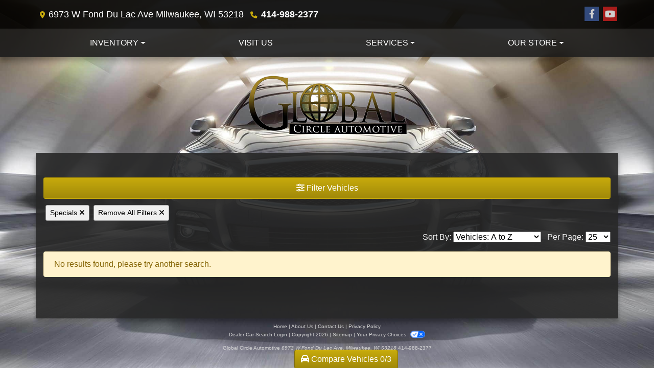

--- FILE ---
content_type: text/plain
request_url: https://www.google-analytics.com/j/collect?v=1&_v=j102&a=393985182&t=pageview&_s=1&dl=https%3A%2F%2Fglobalcircleautomotive.com%2Fnewandusedcars%3Fclearall%3D1%26specialfilter%3Dtrue&ul=en-us%40posix&dt=Used%20Cars%20for%20Sale%20Milwaukee%20WI%2053218%20Global%20Circle%20Automotive&sr=1280x720&vp=1280x720&_u=IEBAAEABAAAAACAAI~&jid=1878922430&gjid=29799155&cid=1950508860.1768662310&tid=UA-114584539-1&_gid=767926610.1768662310&_r=1&_slc=1&z=1194361544
body_size: -454
content:
2,cG-H78NG6TDL6

--- FILE ---
content_type: text/plain
request_url: https://www.google-analytics.com/j/collect?v=1&_v=j102&a=1605855251&t=pageview&_s=1&dl=https%3A%2F%2Fglobalcircleautomotive.com%2Fnewandusedcars%3Fclearall%3D1%26specialfilter%3Dtrue&ul=en-us%40posix&dt=Used%20Cars%20for%20Sale%20Milwaukee%20WI%2053218%20Global%20Circle%20Automotive&sr=1280x720&vp=1280x720&_u=AACAAEABAAAAACAAI~&jid=&gjid=&cid=1950508860.1768662310&tid=UA-114584539-1&_gid=767926610.1768662310&_slc=1&z=1021667949
body_size: -842
content:
2,cG-H78NG6TDL6